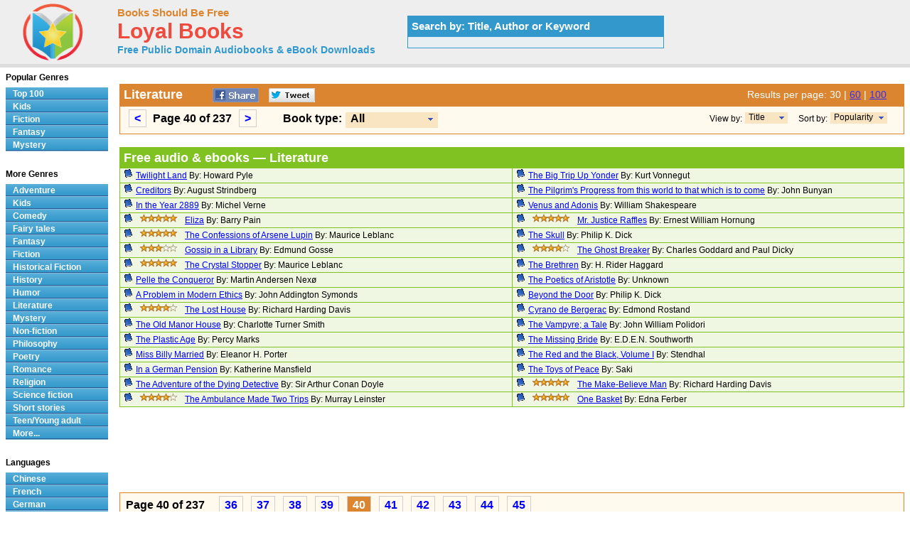

--- FILE ---
content_type: text/html; charset=UTF-8
request_url: http://www.loyalbooks.com/genre/Literature?type=all&page=40
body_size: 5086
content:
<!DOCTYPE HTML PUBLIC "-//W3C//DTD HTML 4.01 Transitional//EN" "http://www.w3.org/TR/html4/loose.dtd">
<html xmlns:og="http://opengraphprotocol.org/schema/" xmlns:fb="http://ogp.me/ns/fb#"> 
<head>


<meta http-equiv="Content-Type" content="text/html;charset=utf-8">

<title>Literature - Download Audiobooks & eBooks for iPhone, Android, Kindle and more!</title>
<meta name="description" content="Free audio books in genre Literature that you can download in mp3, iPod and iTunes format for your portable audio player. Audio previews, convenient categories and excellent search functionality make LoyalBooks.com your best source for free audio books. Download a free audio book for yourself today!">
<meta name="keywords" content="Literature,Literature,Literature audio books,free Literature audio books,free Literature audio book downloads,audio books,free audio books,free audio book downloads,ebooks,mp3,ipod,itunes,books,audio,download,free,adventure,children,comedy,fairy tales,fantasy,fiction,historical fiction,history,humor,literature,mystery,non-fiction,philosophy,poetry,romance,religion,science fiction,short stories,teen,young adult">
<link rel="canonical" href="https://www.loyalbooks.com/genre/Literature?page=40">
<link rel="prev" href="https://www.loyalbooks.com/genre/Literature?page=39">
<link rel="next" href="https://www.loyalbooks.com/genre/Literature?page=41">
<meta name="robots" content="noindex, follow">
<meta property="og:title" content="Literature at LoyalBooks.com">
<meta property="og:type" content="website">
<meta property="fb:app_id" content="130567253662565">
<meta property="og:url" content="https://www.loyalbooks.com/genre/Literature">
<meta property="og:image" content="https://www.loyalbooks.com/image/ui/logo.png">
<meta property="og:site_name" content="Loyal Books">
<link rel="stylesheet" type="text/css" href="/desktop3.css">



</head>
<body>

<!-- Global site tag (gtag.js) - Google Analytics -->
<script async src="https://www.googletagmanager.com/gtag/js?id=UA-819143-4"></script>
<script>
  window.dataLayer = window.dataLayer || [];
  function gtag(){dataLayer.push(arguments);}
  gtag('js', new Date());

  gtag('config', 'UA-819143-4');
</script>

<div id="topsection"><div class="innertube">

<table class="header" border="1" style="width:931px;">
<tr>
<td class="header" width="145px">

<div id="header" style="display:block;"><a href="/" style="text-decoration:none"><img src="/image/ui/logo.png" class="header" alt="LoyalBooks.com logo"></a></div>

</td><td class="header" style="width:425px;">


<a href="/" class="header-name"><font class="header-name">Books Should Be Free</font></a><br>
<a href="/" class="header-name"><font class="header-loyal">Loyal Books</font></a><br>
<a href="/" class="header-sub-name"><font class="header-sub-name">Free Public Domain Audiobooks & eBook Downloads</font></a><br>





</td>

<td class="header" style="width:361px;">


<table style="width:361px;" class="<?php echo header-search-blue ?>" summary="Search for audio books"><tr><th class="header-search-blue">Search by: Title, Author or Keyword </th></tr><tr><td class="header-search-blue"><script>
  (function() {
    var cx = '003017802411926626169:x3dul6qfjls';
    var gcse = document.createElement('script');
    gcse.type = 'text/javascript';
    gcse.async = true;
    gcse.src = 'https://cse.google.com/cse.js?cx=' + cx;
    var s = document.getElementsByTagName('script')[0];
    s.parentNode.insertBefore(gcse, s);
  })();
</script>


<gcse:searchbox-only resultsUrl="/search"></gcse:searchbox-only>

</td></tr></table>
</td>
</tr>
</table>

</div></div>
<div id="contentwrapper"><div id="contentcolumn"><div class="innertube">
<br><table class="genre-title" summary="Title"><tr><th class="genre-title"><div style="float:left; padding-right:35px;"><h1>Literature</h1></div>


<a href="https://www.facebook.com/sharer/sharer.php?u=https%3A%2F%2Fwww.loyalbooks.com%2Fgenre%2FLiterature%3Fpage%3D40" target="_blank">
<div class="s-desktop s-share" id="share-facebook"></div></a>

<a href="https://twitter.com/intent/tweet?url=https%3A%2F%2Fwww.loyalbooks.com%2Fgenre%2FLiterature%3Fpage%3D40" target="_blank" >
<div class="s-desktop s-share" id="share-twitter"></div></a>


<div style="float:right; min-width:215px">

<font class="results">
Results per page:

<font class="results-selected">30</font> | <a href="/genre/Literature?type=all&results=60&page=21" class="results">60</a> | <a href="/genre/Literature?type=all&results=100&page=13" class="results">100</a></font><div></th></tr>

<tr><td class="genre-title">
<div class="result-pages"><div style="float:left; padding-right:30px;">
<ul style="display: inline;"><li><a href="/genre/Literature?type=all&page=39"><</a></li>
Page 40 of 237&nbsp;
<li><a href="/genre/Literature?type=all&page=41">></a></li>
</ul></div></div>

<div id="ie6"><div style="float:left; font-size:16px;">Book type: </div>
<div style="float:left; min-width:180px; padding-left:5px">
<ul id="dropmenu">
<li class="dm-b"><a class="dm-b"><span class="dm"><button class="type">All</button></span></a><ul>
<li class="dm-b"><a href="/genre/Literature" class="dm-b">Audio Books</a></li>
<li class="dm-b"><a href="/genre/Literature?type=ebook" class="dm-b">eBooks</a></li></ul>
</li></ul></div>


<div style="float:right; padding-right:15px;">
<ul id="dropmenu">
<li class="dm-s"><a class="dm-s"><span class="dm"><button class="sort">Popularity</button></span></a><ul>
<li class="dm-s"><a href="/genre/Literature?type=all&sort=alphabet&page=40" class="dm-s">Alphabetic</a></li></ul>
</li></ul></div>
<div style="float:right; padding-right:4px; font-size:12px; font-weight:normal;">Sort by: </div>


<div style="float:right; padding-right:15px;">
<ul id="dropmenu">
<li class="dm-s2"><a class="dm-s"><span class="dm"><button class="view">Title</button></span></a><ul>
<li class="dm-s2"><a href="/genre/Literature?type=all&view=author&page=40" class="dm-s">Author</a></li></ul>
</li></ul></div>
<div style="float:right; padding-right:4px; font-size:12px; font-weight:normal;">View by: </div>


</div>
</td></tr></table><br>


<table class="layout3" summary="Audio books">
<tr><th class="layout3" colspan="2"><h1>Free audio & ebooks &#8212; Literature</h1></th></tr><tr>
<td class="layout3"width="50%" valign="top">
<a href="/book/Twilight-Land-by-Howard-Pyle" class="s-left">
<div class="s-desktop" id="bullet"></div></a>
<div class="s-left"><a href="/book/Twilight-Land-by-Howard-Pyle">
Twilight Land</a> By: Howard Pyle</div>
</td>
<td class="layout3"width="50%" valign="top">
<a href="/book/Big-Trip-Up-Yonder-by-Kurt-Vonnegut" class="s-left">
<div class="s-desktop" id="bullet"></div></a>
<div class="s-left"><a href="/book/Big-Trip-Up-Yonder-by-Kurt-Vonnegut">
The Big Trip Up Yonder</a> By: Kurt Vonnegut</div>
</td>
</tr>
<tr>
<td class="layout3"width="50%" valign="top">
<a href="/book/Creditors-August-Strindberg" class="s-left">
<div class="s-desktop" id="bullet"></div></a>
<div class="s-left"><a href="/book/Creditors-August-Strindberg">
Creditors</a> By: August Strindberg</div>
</td>
<td class="layout3"width="50%" valign="top">
<a href="/book/Pilgrims-Progress-from-this-world-to-that-whi" class="s-left">
<div class="s-desktop" id="bullet"></div></a>
<div class="s-left"><a href="/book/Pilgrims-Progress-from-this-world-to-that-whi">
The Pilgrim's Progress from this world to that which is to come</a> By: John Bunyan</div>
</td>
</tr>
<tr>
<td class="layout3"width="50%" valign="top">
<a href="/book/In-the-Year-2889-by-Jules-Verne-and-Michel-Verne" class="s-left">
<div class="s-desktop" id="bullet"></div></a>
<div class="s-left"><a href="/book/In-the-Year-2889-by-Jules-Verne-and-Michel-Verne">
In the Year 2889</a> By: Michel Verne</div>
</td>
<td class="layout3"width="50%" valign="top">
<a href="/book/Venus-and-Adonis-by-William-Shakespeare" class="s-left">
<div class="s-desktop" id="bullet"></div></a>
<div class="s-left"><a href="/book/Venus-and-Adonis-by-William-Shakespeare">
Venus and Adonis</a> By: William Shakespeare</div>
</td>
</tr>
<tr>
<td class="layout3"width="50%" valign="top">
<a href="/book/Eliza-by-Barry-Pain" class="s-left">
<div class="s-desktop" id="bullet"></div></a>
<a href="/book/Eliza-by-Barry-Pain" class="s-left">
<div class="s-desktop" id="star5"></div>
</a>
<div class="s-left"><a href="/book/Eliza-by-Barry-Pain">
Eliza</a> By: Barry Pain</div>
</td>
<td class="layout3"width="50%" valign="top">
<a href="/book/Mr-Justice-Raffles-by-E-W-Hornung" class="s-left">
<div class="s-desktop" id="bullet"></div></a>
<a href="/book/Mr-Justice-Raffles-by-E-W-Hornung" class="s-left">
<div class="s-desktop" id="star5"></div>
</a>
<div class="s-left"><a href="/book/Mr-Justice-Raffles-by-E-W-Hornung">
Mr. Justice Raffles</a> By: Ernest William Hornung</div>
</td>
</tr>
<tr>
<td class="layout3"width="50%" valign="top">
<a href="/book/Confessions-of-Ars%C3%A8ne-Lupin-by-Leblanc" class="s-left">
<div class="s-desktop" id="bullet"></div></a>
<a href="/book/Confessions-of-Ars%C3%A8ne-Lupin-by-Leblanc" class="s-left">
<div class="s-desktop" id="star5"></div>
</a>
<div class="s-left"><a href="/book/Confessions-of-Ars%C3%A8ne-Lupin-by-Leblanc">
The Confessions of Arsene Lupin</a> By: Maurice Leblanc</div>
</td>
<td class="layout3"width="50%" valign="top">
<a href="/book/Skull-by-Philip-K-Dick" class="s-left">
<div class="s-desktop" id="bullet"></div></a>
<div class="s-left"><a href="/book/Skull-by-Philip-K-Dick">
The Skull</a> By: Philip K. Dick</div>
</td>
</tr>
<tr>
<td class="layout3"width="50%" valign="top">
<a href="/book/Gossip-in-a-Library" class="s-left">
<div class="s-desktop" id="bullet"></div></a>
<a href="/book/Gossip-in-a-Library" class="s-left">
<div class="s-desktop" id="star3"></div>
</a>
<div class="s-left"><a href="/book/Gossip-in-a-Library">
Gossip in a Library</a> By: Edmund Gosse</div>
</td>
<td class="layout3"width="50%" valign="top">
<a href="/book/Ghost-Breaker-by-Dickey-and-Goddard-2" class="s-left">
<div class="s-desktop" id="bullet"></div></a>
<a href="/book/Ghost-Breaker-by-Dickey-and-Goddard-2" class="s-left">
<div class="s-desktop" id="star4"></div>
</a>
<div class="s-left"><a href="/book/Ghost-Breaker-by-Dickey-and-Goddard-2">
The Ghost Breaker</a> By: Charles Goddard and Paul Dicky</div>
</td>
</tr>
<tr>
<td class="layout3"width="50%" valign="top">
<a href="/book/Crystal-Stopper-by-Maurice-Leblanc" class="s-left">
<div class="s-desktop" id="bullet"></div></a>
<a href="/book/Crystal-Stopper-by-Maurice-Leblanc" class="s-left">
<div class="s-desktop" id="star5"></div>
</a>
<div class="s-left"><a href="/book/Crystal-Stopper-by-Maurice-Leblanc">
The Crystal Stopper</a> By: Maurice Leblanc</div>
</td>
<td class="layout3"width="50%" valign="top">
<a href="/book/Brethren-by-Henry-Rider-Haggard" class="s-left">
<div class="s-desktop" id="bullet"></div></a>
<div class="s-left"><a href="/book/Brethren-by-Henry-Rider-Haggard">
The Brethren</a> By: H. Rider Haggard</div>
</td>
</tr>
<tr>
<td class="layout3"width="50%" valign="top">
<a href="/book/Pelle-the-Conqueror-1" class="s-left">
<div class="s-desktop" id="bullet"></div></a>
<div class="s-left"><a href="/book/Pelle-the-Conqueror-1">
Pelle the Conqueror</a> By: Martin Andersen Nexø</div>
</td>
<td class="layout3"width="50%" valign="top">
<a href="/book/Poetics-English-by-Aristotle" class="s-left">
<div class="s-desktop" id="bullet"></div></a>
<div class="s-left"><a href="/book/Poetics-English-by-Aristotle">
The Poetics of Aristotle</a> By: Unknown</div>
</td>
</tr>
<tr>
<td class="layout3"width="50%" valign="top">
<a href="/book/Problem-in-Modern-Ethics-by-Symonds" class="s-left">
<div class="s-desktop" id="bullet"></div></a>
<div class="s-left"><a href="/book/Problem-in-Modern-Ethics-by-Symonds">
A Problem in Modern Ethics</a> By: John Addington Symonds</div>
</td>
<td class="layout3"width="50%" valign="top">
<a href="/book/Beyond-the-Door-by-Philip-K-Dick" class="s-left">
<div class="s-desktop" id="bullet"></div></a>
<div class="s-left"><a href="/book/Beyond-the-Door-by-Philip-K-Dick">
Beyond the Door</a> By: Philip K. Dick</div>
</td>
</tr>
<tr>
<td class="layout3"width="50%" valign="top">
<a href="/book/Lost-House-by-Richard-Harding-Davis" class="s-left">
<div class="s-desktop" id="bullet"></div></a>
<a href="/book/Lost-House-by-Richard-Harding-Davis" class="s-left">
<div class="s-desktop" id="star4"></div>
</a>
<div class="s-left"><a href="/book/Lost-House-by-Richard-Harding-Davis">
The Lost House</a> By: Richard Harding Davis</div>
</td>
<td class="layout3"width="50%" valign="top">
<a href="/book/Cyrano-de-Bergerac-by-Edmond-Rostand" class="s-left">
<div class="s-desktop" id="bullet"></div></a>
<div class="s-left"><a href="/book/Cyrano-de-Bergerac-by-Edmond-Rostand">
Cyrano de Bergerac</a> By:  Edmond Rostand</div>
</td>
</tr>
<tr>
<td class="layout3"width="50%" valign="top">
<a href="/book/Old-Manor-House-by-Charlotte-Turner-Smith" class="s-left">
<div class="s-desktop" id="bullet"></div></a>
<div class="s-left"><a href="/book/Old-Manor-House-by-Charlotte-Turner-Smith">
The Old Manor House</a> By: Charlotte Turner Smith</div>
</td>
<td class="layout3"width="50%" valign="top">
<a href="/book/Vampyre-a-Tale-by-John-William-Polidori" class="s-left">
<div class="s-desktop" id="bullet"></div></a>
<div class="s-left"><a href="/book/Vampyre-a-Tale-by-John-William-Polidori">
The Vampyre; a Tale</a> By: John William Polidori</div>
</td>
</tr>
<tr>
<td class="layout3"width="50%" valign="top">
<a href="/book/Plastic-Age" class="s-left">
<div class="s-desktop" id="bullet"></div></a>
<div class="s-left"><a href="/book/Plastic-Age">
The Plastic Age</a> By: Percy Marks</div>
</td>
<td class="layout3"width="50%" valign="top">
<a href="/book/Missing-Bride-by-Eden-Southworth" class="s-left">
<div class="s-desktop" id="bullet"></div></a>
<div class="s-left"><a href="/book/Missing-Bride-by-Eden-Southworth">
The Missing Bride</a> By: E.D.E.N. Southworth</div>
</td>
</tr>
<tr>
<td class="layout3"width="50%" valign="top">
<a href="/book/Miss-Billy-Married-by-Eleanor-H-Porter" class="s-left">
<div class="s-desktop" id="bullet"></div></a>
<div class="s-left"><a href="/book/Miss-Billy-Married-by-Eleanor-H-Porter">
Miss Billy Married</a> By: Eleanor H. Porter</div>
</td>
<td class="layout3"width="50%" valign="top">
<a href="/book/Red-and-the-Black-Volume-I-by-Stendhal" class="s-left">
<div class="s-desktop" id="bullet"></div></a>
<div class="s-left"><a href="/book/Red-and-the-Black-Volume-I-by-Stendhal">
The Red and the Black, Volume I</a> By: Stendhal</div>
</td>
</tr>
<tr>
<td class="layout3"width="50%" valign="top">
<a href="/book/In-A-German-Pension-by-Katherine-Mansfield" class="s-left">
<div class="s-desktop" id="bullet"></div></a>
<div class="s-left"><a href="/book/In-A-German-Pension-by-Katherine-Mansfield">
In a German Pension</a> By: Katherine Mansfield</div>
</td>
<td class="layout3"width="50%" valign="top">
<a href="/book/Toys-of-Peace-and-other-papers-by-Saki" class="s-left">
<div class="s-desktop" id="bullet"></div></a>
<div class="s-left"><a href="/book/Toys-of-Peace-and-other-papers-by-Saki">
The Toys of  Peace</a> By: Saki</div>
</td>
</tr>
<tr>
<td class="layout3"width="50%" valign="top">
<a href="/book/Adventure-of-the-Dying-Detective-by-Doyle" class="s-left">
<div class="s-desktop" id="bullet"></div></a>
<div class="s-left"><a href="/book/Adventure-of-the-Dying-Detective-by-Doyle">
The Adventure of the Dying Detective</a> By: Sir Arthur Conan Doyle</div>
</td>
<td class="layout3"width="50%" valign="top">
<a href="/book/Make-Believe-Man-by-Richard-Harding-Davis" class="s-left">
<div class="s-desktop" id="bullet"></div></a>
<a href="/book/Make-Believe-Man-by-Richard-Harding-Davis" class="s-left">
<div class="s-desktop" id="star5"></div>
</a>
<div class="s-left"><a href="/book/Make-Believe-Man-by-Richard-Harding-Davis">
The Make-Believe Man</a> By: Richard Harding Davis</div>
</td>
</tr>
<tr>
<td class="layout3"width="50%" valign="top">
<a href="/book/Ambulance-Made-Two-Trips-by-Murray-Leinster" class="s-left">
<div class="s-desktop" id="bullet"></div></a>
<a href="/book/Ambulance-Made-Two-Trips-by-Murray-Leinster" class="s-left">
<div class="s-desktop" id="star4"></div>
</a>
<div class="s-left"><a href="/book/Ambulance-Made-Two-Trips-by-Murray-Leinster">
The Ambulance Made Two Trips</a> By: Murray Leinster</div>
</td>
<td class="layout3"width="50%" valign="top">
<a href="/book/One-Basket-by-Edna-Ferber" class="s-left">
<div class="s-desktop" id="bullet"></div></a>
<a href="/book/One-Basket-by-Edna-Ferber" class="s-left">
<div class="s-desktop" id="star5"></div>
</a>
<div class="s-left"><a href="/book/One-Basket-by-Edna-Ferber">
One Basket</a> By: Edna Ferber</div>
</td>
</tr>
</table><br>




<script async src="//pagead2.googlesyndication.com/pagead/js/adsbygoogle.js"></script>
<!-- BSBF-r Footer Horizontal -->
<ins class="adsbygoogle"
     style="display:block"
     data-ad-client="ca-pub-5879764092668092"
     data-ad-slot="7252049678"
     data-ad-format="horizontal"></ins>
<script>
(adsbygoogle = window.adsbygoogle || []).push({});
</script>


<p><table class="genre-title"><tr><td class="genre-title"><div class="result-pages">
Page 40 of 237&nbsp&nbsp&nbsp
<ul style="display: inline;"><li><a href="/genre/Literature?type=all&page=36">36</a></li> 
<li><a href="/genre/Literature?type=all&page=37">37</a></li> 
<li><a href="/genre/Literature?type=all&page=38">38</a></li> 
<li><a href="/genre/Literature?type=all&page=39">39</a></li> 
<li class="selected"><a>40</a></li> 
<li><a href="/genre/Literature?type=all&page=41">41</a></li> 
<li><a href="/genre/Literature?type=all&page=42">42</a></li> 
<li><a href="/genre/Literature?type=all&page=43">43</a></li> 
<li><a href="/genre/Literature?type=all&page=44">44</a></li> 
<li><a href="/genre/Literature?type=all&page=45">45</a></li> 
</ul></div></td></tr></table>

</div></div></div>


<div id="leftcolumn">
<div class="innertube">


<strong>Popular Genres</strong>
<div id="glossymenu">
<ul class="glossymenu">
<li><a href="/Top_100">Top 100</a></li>
<li><a href="/genre/Children">Kids</a></li>
<li><a href="/genre/Fiction">Fiction</a></li>
<li><a href="/genre/Fantasy">Fantasy</a></li>
<li><a href="/genre/Mystery">Mystery</a></li>
</ul>
</div><br>

<strong>More Genres</strong>
<div id="glossymenu">
<ul class="glossymenu">

<li><a href="/genre/Adventure">Adventure</a></li><li><a href="/genre/Children">Kids</a></li><li><a href="/genre/Comedy">Comedy</a></li><li><a href="/genre/Fairy_tales">Fairy tales</a></li><li><a href="/genre/Fantasy">Fantasy</a></li><li><a href="/genre/Fiction">Fiction</a></li><li><a href="/genre/Historical_Fiction">Historical Fiction</a></li><li><a href="/genre/History">History</a></li><li><a href="/genre/Humor">Humor</a></li><li><a href="/genre/Literature">Literature</a></li><li><a href="/genre/Mystery">Mystery</a></li><li><a href="/genre/Non-fiction">Non-fiction</a></li><li><a href="/genre/Philosophy">Philosophy</a></li><li><a href="/genre/Poetry">Poetry</a></li><li><a href="/genre/Romance">Romance</a></li><li><a href="/genre/Religion">Religion</a></li><li><a href="/genre/Science_fiction">Science fiction</a></li><li><a href="/genre/Short_stories">Short stories</a></li><li><a href="/genre/Teen_Young_adult">Teen/Young adult</a></li><li><a href="/genre-menu">More...</a></li></ul>
</div><br>

<strong>Languages</strong>
<div id="glossymenu">
<ul class="glossymenu">
<li><a href="/language/Chinese">Chinese</a></li><li><a href="/language/French">French</a></li>
<li><a href="/language/German">German</a></li>
<li><a href="/language/Italian">Italian</a></li>
<li><a href="/language/Japanese">Japanese</a></li>
<li><a href="/language/Spanish">Spanish</a></li>
<li><a href="/language-menu">More...</a></li>
</ul>
</div><br>

<strong>Paid Books</strong>
<div id="glossymenu">
<ul class="glossymenu">
<li><a href="/paid">Best Sellers</a></li>
<li><a href="/paid?tag=kids" rel="nofollow">Kid's Books</a></li>
<li><a href="/paid?tag=opera" rel="nofollow">Oprah's Book Club</a></li>
<li><a href="/paid?tag=business" rel="nofollow">Business</a></li>
</ul>
</div>


</div></div>


<div id="footer">


<footer class="footer">

<div class="f-box">
	<ul class="f-ul">
			<li class="f-social f-social-m1">
								<a href="https://www.facebook.com/MyLoyalBooks" target="_blank">
					<div class="s-desktop" id="facebook"></div>
				</a>
			</li>
			<li class="f-social f-social-m1">
				<a href="https://twitter.com/LoyalBooks" target="_blank">
					<div class="s-desktop" id="twitter"></div>
				</a>
			</li>
						<li class="f-social f-social-m2">
				<a href="mailto:?subject=3000%20Free%20Audio%20Books%20%26%20eBooks&body=Check%20out%20the%20free%20books%20at%20this%20site%3A%0A%0Ahttps%3A%2F%2Fwww.loyalbooks.com%2Fgenre%2FLiterature%3Fpage%3D40" target="_blank">
					<div class="s-desktop" id="email"></div>
				</a>
			</li>
			<li class="f-social-clear">&copy;2026 Loyal Books | <a href="/about">About</a> | <a href="/privacy">Privacy</a></li>
	</ul>
</div>




<div class="f-box">
	<ul class="f-ul">
		<li class="f-title-small"><a href="/articles/">Articles</a></li>
		<li class="f-title-small"><a href="/app">Android & iPhone App</a></li>
				<li>
			<div class="f-mobile">
						<form action="" method="post" style="height: 25px;"> 
			<input type="hidden" name="isMobile" value="1">
			<input type="submit" class="mobileview" style="cursor: pointer;" value="Mobile View">
			</form>
		</div>
		</li>
	</ul>
</div>


</footer>

</div>
</body>
</html>

--- FILE ---
content_type: text/html; charset=utf-8
request_url: https://www.google.com/recaptcha/api2/aframe
body_size: 264
content:
<!DOCTYPE HTML><html><head><meta http-equiv="content-type" content="text/html; charset=UTF-8"></head><body><script nonce="cghjeMhYn4dZgH0gOeme5Q">/** Anti-fraud and anti-abuse applications only. See google.com/recaptcha */ try{var clients={'sodar':'https://pagead2.googlesyndication.com/pagead/sodar?'};window.addEventListener("message",function(a){try{if(a.source===window.parent){var b=JSON.parse(a.data);var c=clients[b['id']];if(c){var d=document.createElement('img');d.src=c+b['params']+'&rc='+(localStorage.getItem("rc::a")?sessionStorage.getItem("rc::b"):"");window.document.body.appendChild(d);sessionStorage.setItem("rc::e",parseInt(sessionStorage.getItem("rc::e")||0)+1);localStorage.setItem("rc::h",'1769103597603');}}}catch(b){}});window.parent.postMessage("_grecaptcha_ready", "*");}catch(b){}</script></body></html>